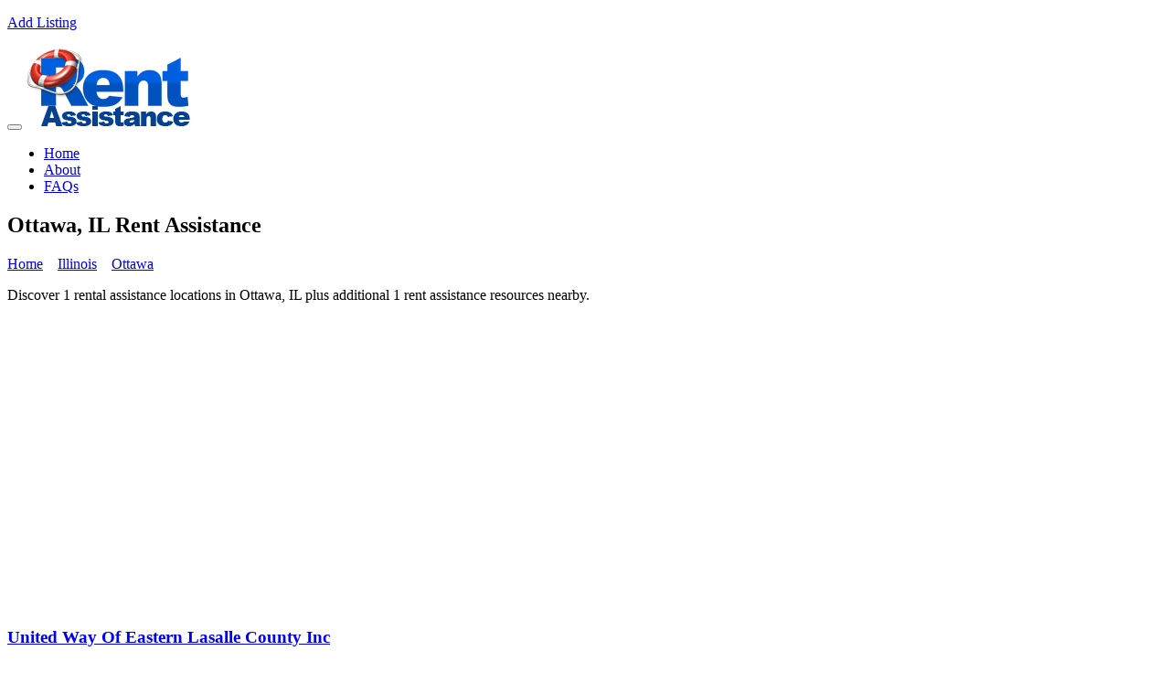

--- FILE ---
content_type: text/html; charset=UTF-8
request_url: https://www.rentassistance.us/ci/il-ottawa
body_size: 4366
content:
<!DOCTYPE html>
<html lang="en">
   <head>
      <title>Ottawa, IL Rent Assistance</title>
      <meta charset="utf-8">
      <meta http-equiv="X-UA-Compatible" content="IE=edge">
      <meta name="viewport" content="width=device-width, initial-scale=1, user-scalable=no">
      <meta name="keywords" content="Ottawa IL rent assistance, "/>
      <meta name="description" content="Discover 1 rental assistance locations in Ottawa, IL plus additional 1 rent assistance resources nearby."/>
      <link rel="stylesheet" type="text/css" href="https://www.rentassistance.us/templates/find_do/css/master.css">
      <link rel="stylesheet" type="text/css" href="https://www.rentassistance.us/templates/find_do/css/color-blue.css">
      <link rel="shortcut icon" href="https://www.rentassistance.us/templates/find_do/images/short_icon.png">
      <!--[if lt IE 9]>
      <script src="https://oss.maxcdn.com/html5shiv/3.7.2/html5shiv.min.js"></script>
      <script src="https://oss.maxcdn.com/respond/1.4.2/respond.min.js"></script>
      <![endif]-->
      <link rel="stylesheet" type="text/css" href="https://www.rentassistance.us/templates/find_do/css/custom.css">

	<script async src="//pagead2.googlesyndication.com/pagead/js/adsbygoogle.js"></script>
    <script>
         (adsbygoogle = window.adsbygoogle || []).push({
              google_ad_client: "ca-pub-5292768248204106",
              enable_page_level_ads: true
         });
    </script>

   </head>
   <body>
      <!-- HEADER -->
<header id="main_header_2">
   <div id="header-top">
      <div class="container">
         <div class="row">
            <div class="col-md-6 col-sm-6 col-xs-12">
               <div class="top-contact">
                  
                  </p>
               </div>
            </div>
            <div class="col-md-6 col-sm-6 col-xs-12">
               <div class="top_right_links2">
                 <div class="add-listing"> <a href="https://www.rentassistance.us/listing_add.php"><i class="fa fa-plus" aria-hidden="true"></i> Add Listing</a> <br/><br /></div>
               </div>
            </div>
            <div class="top_right_links2-bg"></div>
         </div>
      </div>
   </div>
   <nav class="navbar navbar-default navbar-sticky bootsnav">
      <div class="container">
         <div class="row">
            <div class="col-md-12">
               <!-- Start Header Navigation -->
               <div class="navbar-header">
                  <button type="button" class="navbar-toggle" data-toggle="collapse" data-target="#navbar-menu"> <i class="fa fa-bars"></i></button>
                  <a class="navbar-brand sticky_logo" href="https://www.rentassistance.us"><img src="https://www.rentassistance.us/gallery/logo.png" class="logo" alt="Rent Assistance">
                  </a>
               </div>
               <!-- End Header Navigation -->
               <div class="collapse navbar-collapse" id="navbar-menu">
                  <ul class="nav navbar-nav navbar-right" data-in="fadeInDown" data-out="fadeOutUp">
                     <li class="active"> <a href="https://www.rentassistance.us">Home</a></li>
                     <li><a href="https://www.rentassistance.us/ar/about">About</a></li>
                     <li><a href="https://www.rentassistance.us/ar/faqs">FAQs</a></li>
                  </ul>
               </div>
            </div>
         </div>
      </div>
   </nav>
</header>
<!-- HEADER  -->

      <!-- Inner Banner -->
      <section id="inner-banner">
         <div class="container">
            <div class="row">
               <div class="col-md-6 col-sm-6 col-xs-12">
                  <div class="inner_banner_detail">
                     <h1>Ottawa, IL Rent Assistance</h1>
                  </div>
               </div>
               <div class="col-md-6 col-sm-6 col-xs-12 text-right">
                  <div class="inner_banner_detail">
                     <p>
                                                <a href="https://www.rentassistance.us">Home</a>&nbsp;&nbsp;&nbsp;
                        <i class="fa fa-angle-double-right" aria-hidden="true"></i>                                                <a href="https://www.rentassistance.us/st/illinois">Illinois</a>&nbsp;&nbsp;&nbsp;
                        <i class="fa fa-angle-double-right" aria-hidden="true"></i>                                                <a href="https://www.rentassistance.us/ci/il-ottawa">Ottawa</a>&nbsp;&nbsp;&nbsp;
                        &nbsp;&nbsp;&nbsp;                                             </p>
                  </div>
               </div>
            </div>
         </div>
      </section>
	
	 <script type="application/ld+json">
         {
           "@context": "https://schema.org",
           "@type": "WebSite",
           "name": "RentAssistance.us",
           "alternateName": "Rent Assistance Programs",
           "url": "https://www.rentassistance.us"
         }
      </script>
	
	<script type='application/ld+json'>
    {"@context":"http://schema.org/","@type":"BreadcrumbList","itemListElement":[{"@type":"ListItem","position":1,"item":{"@id":"https://www.rentassistance.us","name":"Home"}},{"@type":"ListItem","position":2,"item":{"@id":"https://www.rentassistance.us/st/illinois","name":"Illinois"}},{"@type":"ListItem","position":3,"item":{"@id":"https://www.rentassistance.us/ci/il-ottawa","name":"Ottawa"}}]}
    </script>
      <!-- Inner Banner -->
      <section id="blog" class="p_b70 p_t70 ">
         <div class="container">
            <div class="row">
               <div class="col-md-9 col-sm-9 col-xs-12">
                  <div class="blog heading">
                    
                     <div class="blog-detail">
                        <p>
                         Discover 1 rental assistance locations in Ottawa, IL plus additional 1 rent assistance resources nearby.
                                                
                           
                        </p>
                        <iframe width="560" height="315" src="https://www.youtube.com/embed/rtBMaMmbr_w?si=XJUXfs3ka7eKnSPk" title="YouTube video player" frameborder="0" allow="accelerometer; autoplay; clipboard-write; encrypted-media; gyroscope; picture-in-picture; web-share" referrerpolicy="strict-origin-when-cross-origin" allowfullscreen></iframe>

                     </div>
 				
               
                 
          
               
                  
                  <div class="row">
                     <div class="col-md-12 details-heading  heading">
                        
                                                
                                                                        
                        
                        
                         
                        
                        
                        
                        
                        
                        
                        
                                                <script type="application/ld+json">
                           {
                            "@context": "http://schema.org",
                            "@type": "LocalBusiness",
                            "address": {
                            "@type":"PostalAddress",
                            "streetAddress":"601 State St.",
                            "addressLocality":"Ottawa",
                            "addressRegion":"IL",
                            "postalCode": "61350"							
                           },
                            "name": "United Way Of Eastern Lasalle County Inc",
                            "telephone":"(815) 434-4003",
                            "image": "https://www.rentassistance.us/gallery/fb_1366.jpg",
                            "description": "United Way Of Eastern Lasalle County Inc provides: 
Supplemental food and nutrition programs Shelter and housing options and utilities assistanceEmergency information and disaster relief Employment and education opportunities Services for veterans 
Health careVaccination and health epidemic inform"
                           }
                        </script>
                        <div class="popular-listing-box">
                           <div class="row">
                              <div class="col-md-5 col-sm-5 col-xs-12">
                                 <div class="popular-listing-img">
                                    
                                       <figure class="thumb" style="background-image:url('https://www.rentassistance.us/gallery/fb_1366.jpg')" ></figure>
                                   
                                 </div>
                              </div>
                              <div class="col-md-7 col-sm-7 col-xs-12">
                                 <div class="popular-listing-detail">
                                    <h3><a href="https://www.rentassistance.us/li/united_way_of_eastern_lasalle_county_inc" title="United Way Of Eastern Lasalle County Inc">United Way Of Eastern Lasalle County Inc</a></h3>
                                                                    
                                    
                                    
                                    
                                 </div>
                                 <div class="popular-listing-add"> <span><i class="fa fa-map-marker" aria-hidden="true"></i>
                                    <span class="listingaddress">
                                    601 State St. <span class="cityState">Ottawa, IL</span> 61350
                                    <br />Location: La Salle County<br />    
                                                                        </span>
                                 </div>
                              </div>
                           </div>
                        </div>
                                                                        <div style="margin:20px 0px 20px 0px">
                           <h3>More Rental Assistance Options</h3>
                           <p>Due to the small number of rental assistance programs in Ottawa we have listed some area listings below.</p>
                        </div>
                                                <script type="application/ld+json">
                           {
                            "@context": "http://schema.org",
                            "@type": "LocalBusiness",
                            "address": {
                            "@type":"PostalAddress",
                            "streetAddress":"811 W. John Street",
                            "addressLocality":"Yorkville",
                            "addressRegion":"IL",
                            "postalCode": "60560"							
                           },
                            "name": "Kendall County Health Department",
                            "telephone":"(630) 553-9100",
                            "image": "https://www.rentassistance.us/gallery/1980_il_Kendall_County_Health_Dept_kfc.jpg",
                            "description": "LIHEAP is designed to help low-income households pay for winter and summer energy services.  
 
 LIHEAP will provide a one-time benefit to eligible households 
 
 Energy Assistance may be available if your household is disconnected from an energy source  
 
Provide emergency services to eligible house households.You may be eligible to receive..."
                           }
                        </script>
                        <div class="popular-listing-box">
                           <div class="row">
                              <div class="col-md-5 col-sm-5 col-xs-12">
                                 <div class="popular-listing-img">
                                    <a href="https://www.rentassistance.us/li/il_Kendall_County_Health_Dept">
                                       <figure class="thumb" style="background-image:url('https://www.rentassistance.us/gallery/1980_il_Kendall_County_Health_Dept_kfc.jpg')" ></figure>
                                    </a>
                                 </div>
                              </div>
                              <div class="col-md-7 col-sm-7 col-xs-12">
                                 <div class="popular-listing-detail">
                                    <h3><a href="https://www.rentassistance.us/li/il_Kendall_County_Health_Dept" title="Kendall County Health Department">Kendall County Health Department</a></h3>
                                    <br />
                                    29.13 miles away from Ottawa
                                                                       
                                 </div>
                                 <div class="popular-listing-add"> <span><i class="fa fa-map-marker" aria-hidden="true"></i>
                                    <span class="listingaddress">
                                    811 W. John Street <span class="cityState">Yorkville, IL</span> 60560</span>
                                    </span>
                                 </div>
                              </div>
                           </div>
                        </div>
                                                                                             
                     
                     
                     
                  
                        
                     
                     
                     
                     
                     </div>


















                     
                     </div>
                  </div>
               </div>
               <div class="col-md-3 col-sm-3 col-xs-12">
                  <div class="right-bar bg_white">
                     <h4>Quick <span>Search</span></h4>
                     <form action="https://www.rentassistance.us/state.php" method="get">
                        <div class="form-group">
                           <select id="state" name="state" onchange="window.location='https://www.rentassistance.us/st/'+this.value" class="form-control">
                              <option>Select a state</option>
                              <option value="alabama">Alabama</option>
                              <option value="alaska">Alaska</option>
                              <option value="arizona">Arizona</option>
                              <option value="arkansas">Arkansas</option>
                              <option value="california">California</option>
                              <option value="colorado">Colorado</option>
                              <option value="connecticut">Connecticut</option>
                              <option value="delaware">Delaware</option>
                              <option value="district_of_columbia">District of Columbia</option>
                              <option value="florida">Florida</option>
                              <option value="georgia">Georgia</option>
                              <option value="hawaii">Hawaii</option>
                              <option value="idaho">Idaho</option>
                              <option value="illinois">Illinois</option>
                              <option value="indiana">Indiana</option>
                              <option value="iowa">Iowa</option>
                              <option value="kansas">Kansas</option>
                              <option value="kentucky">Kentucky</option>
                              <option value="louisiana">Louisiana</option>
                              <option value="maine">Maine</option>
                              <option value="maryland">Maryland</option>
                              <option value="massachusetts">Massachusetts</option>
                              <option value="michigan">Michigan</option>
                              <option value="minnesota">Minnesota</option>
                              <option value="mississippi">Mississippi</option>
                              <option value="missouri">Missouri</option>
                              <option value="montana">Montana</option>
                              <option value="nebraska">Nebraska</option>
                              <option value="nevada">Nevada</option>
                              <option value="new_hampshire">New Hampshire</option>
                              <option value="new_jersey">New Jersey</option>
                              <option value="new_mexico">New Mexico</option>
                              <option value="new_york">New York</option>
                              <option value="north_carolina">North Carolina</option>
                              <option value="north_dakota">North Dakota</option>
                              <option value="ohio">Ohio</option>
                              <option value="oklahoma">Oklahoma</option>
                              <option value="oregon">Oregon</option>
                              <option value="pennsylvania">Pennsylvania</option>
                              <option value="rhode_island">Rhode Island</option>
                              <option value="south_carolina">South Carolina</option>
                              <option value="south_dakota">South Dakota</option>
                              <option value="tennessee">Tennessee</option>
                              <option value="texas">Texas</option>
                              <option value="utah">Utah</option>
                              <option value="vermont">Vermont</option>
                              <option value="virginia">Virginia</option>
                              <option value="washington">Washington</option>
                              <option value="west_virginia">West Virginia</option>
                              <option value="wisconsin">Wisconsin</option>
                              <option value="wyoming">Wyoming</option>
                           </select>
                        </div>
                        <div class="form-group">
                           <button name="submit" type="submit" >Search</button>
                        </div>
                     </form>
                     OR
                     <form action="https://www.rentassistance.us/zip.php" method="get"  class="form-right">
                        <div class="form-group">
                           <input type="text" name="zip"  class="form-control" placeholder="Zip Code" />
                        </div>
                        <div class="form-group">
                           <button name="submit" type="submit" >Search</button>
                        </div>
                     </form>
                  </div>
                  <div class="right-bar bg_white">
                     <h4>Ottawa <span>Statistics</span></h4>
                     <ul class="right-bar-listing">
                        <li>
                           Assistance programs in Ottawa:
                           <span>	
                           1
                           </span>
                        </li>
                        <li>
                           Illinois Median Income:
                           <span>
                           $74,100
                           </span>
                        </li>
                        <li>
                           Illinois Median Metropolitan Income:
                           <span>
                           $76,800
                           </span>
                        </li>
                        <li>
                           Illinois Median Non-Metropolitan Income: 
                           <span>
                           $60,400
                           </span>
                        </li>
                     </ul>
                  </div>
               
               </div>
            </div>
         </div>
      </section>
            
	<!-- Footer -->

<footer id="footer">
  <div class="container">

      <div class="row">

          <div class="col-md-4 col-sm-6 col-xs-12">
              <div class="footer-about">
                  <img src="https://www.rentassistance.us/templates/find_do/images/logo-footer.png" alt="Rent Assistance">
                  <p>Rent Assistance is not associated with any government agency or nonprofit organization. Information available on this website is intended to help low income individuals and families find emergency assistance for heating and utility bills. By becoming a member and applying online you will attain additional information that will help you organize the application process with other agencies.</p>
              </div>
          </div>

          <div class="col-md-4 col-sm-6 col-xs-12">
              <div class="footer-links">
                  <h3>Government <span>Links</span></h3>
                  <ul>
                    <li><a href="https://www.rentassistance.us">Home</a></li>
                    <li><a href="http://portal.hud.gov/hudportal/HUD?src=/topics/rental_assistance">HUD Rental Assistance Programs</a></li>
                    <li><a href="http://www.benefits.gov/benefits/benefit-details/396">Benefits.gov Rent Assistance</a></li>
                  </ul>
              </div>
          </div>

          <div class="col-md-4 col-sm-6 col-xs-12">
              <div class="footer-links">
                  <h3>Get in <span>Touch</span></h3>
                  <ul>
                      <li><a href="tel:6417153900"><span><i class="fa fa-phone" aria-hidden="true"></i></span> <span>(641) 715-3900 Extension: 190247</span></a></li>
                      <li><a href="mailto:support@rentassistance.us"><span><i class="fa fa-envelope" aria-hidden="true"></i></span> <span>support@rentassistance.us</span></a></li>
                      <li><a href="https://www.rentassistance.us"><span><i class="fa fa-globe" aria-hidden="true"></i></span> <span>www.rentassistance.us</span></a></li>
                      <li><a href="#"><span><i class="fa fa-map-marker" aria-hidden="true"></i></span> <span>United States</span></a></li>
                      <li><a href="https://www.facebook.com/Rent-Assistance-274391785999"><span><i class="fa fa-facebook" aria-hidden="true"></i></span> <span>Visit our Facebook Page</span></a></li>
                      
                      
                  </ul>
              </div>
          </div>
      </div>


      <div class="row">
          <div class="col-md-12 text-center">
              <div class="footer-copyright">
                  <p>Copyright &copy 2008 - 2025  All rights reserved.
                  </p>
              </div>
          </div>
      </div>

  </div>
</footer>







      <script src="https://www.rentassistance.us/templates/find_do/js/jquery.2.2.3.min.js"></script>
      <script src="https://www.rentassistance.us/templates/find_do/js/bootstrap.min.js"></script>
      <script src="https://www.rentassistance.us/templates/find_do/js/jquery.appear.js"></script>
      <script src="https://www.rentassistance.us/templates/find_do/js/jquery-countTo.js"></script>
      <script src="https://www.rentassistance.us/templates/find_do/js/owl.carousel.min.js"></script>
      <script src="https://www.rentassistance.us/templates/find_do/js/jquery.fancybox.min.js"></script>
      <script src="https://www.rentassistance.us/templates/find_do/js/bootsnav.js"></script>
      <script src="https://www.rentassistance.us/templates/find_do/js/zelect.js"></script>
      <script src="https://www.rentassistance.us/templates/find_do/js/parallax.min.js"></script>
      <script src="https://www.rentassistance.us/templates/find_do/js/modernizr.custom.26633.js"></script>
      <script src="https://www.rentassistance.us/templates/find_do/js/jquery.gridrotator.js"></script>
      <script src="https://www.rentassistance.us/templates/find_do/js/functions.js"></script>
      <!-- Google Analytics Start -->
      
      <script>
         (function(i,s,o,g,r,a,m){i['GoogleAnalyticsObject']=r;i[r]=i[r]||function(){
         (i[r].q=i[r].q||[]).push(arguments)},i[r].l=1*new Date();a=s.createElement(o),
         m=s.getElementsByTagName(o)[0];a.async=1;a.src=g;m.parentNode.insertBefore(a,m)
         })(window,document,'script','https://www.google-analytics.com/analytics.js','ga');
         
         ga('create', 'UA-3966987-13', 'auto');
         ga('send', 'pageview');
         
      </script>
        
      <!-- Google Analytics End -->
   </body>
</html>


--- FILE ---
content_type: text/html; charset=utf-8
request_url: https://www.google.com/recaptcha/api2/aframe
body_size: 267
content:
<!DOCTYPE HTML><html><head><meta http-equiv="content-type" content="text/html; charset=UTF-8"></head><body><script nonce="-8p55cPaz__Nzn76hiLb1g">/** Anti-fraud and anti-abuse applications only. See google.com/recaptcha */ try{var clients={'sodar':'https://pagead2.googlesyndication.com/pagead/sodar?'};window.addEventListener("message",function(a){try{if(a.source===window.parent){var b=JSON.parse(a.data);var c=clients[b['id']];if(c){var d=document.createElement('img');d.src=c+b['params']+'&rc='+(localStorage.getItem("rc::a")?sessionStorage.getItem("rc::b"):"");window.document.body.appendChild(d);sessionStorage.setItem("rc::e",parseInt(sessionStorage.getItem("rc::e")||0)+1);localStorage.setItem("rc::h",'1764529613136');}}}catch(b){}});window.parent.postMessage("_grecaptcha_ready", "*");}catch(b){}</script></body></html>

--- FILE ---
content_type: text/plain
request_url: https://www.google-analytics.com/j/collect?v=1&_v=j102&a=1308858028&t=pageview&_s=1&dl=https%3A%2F%2Fwww.rentassistance.us%2Fci%2Fil-ottawa&ul=en-us%40posix&dt=Ottawa%2C%20IL%20Rent%20Assistance&sr=1280x720&vp=1280x720&_u=IEBAAEABAAAAACAAI~&jid=1605796244&gjid=864637252&cid=1237930383.1764529612&tid=UA-3966987-13&_gid=1367901540.1764529612&_r=1&_slc=1&z=1661752287
body_size: -452
content:
2,cG-NKS4F7WXC0